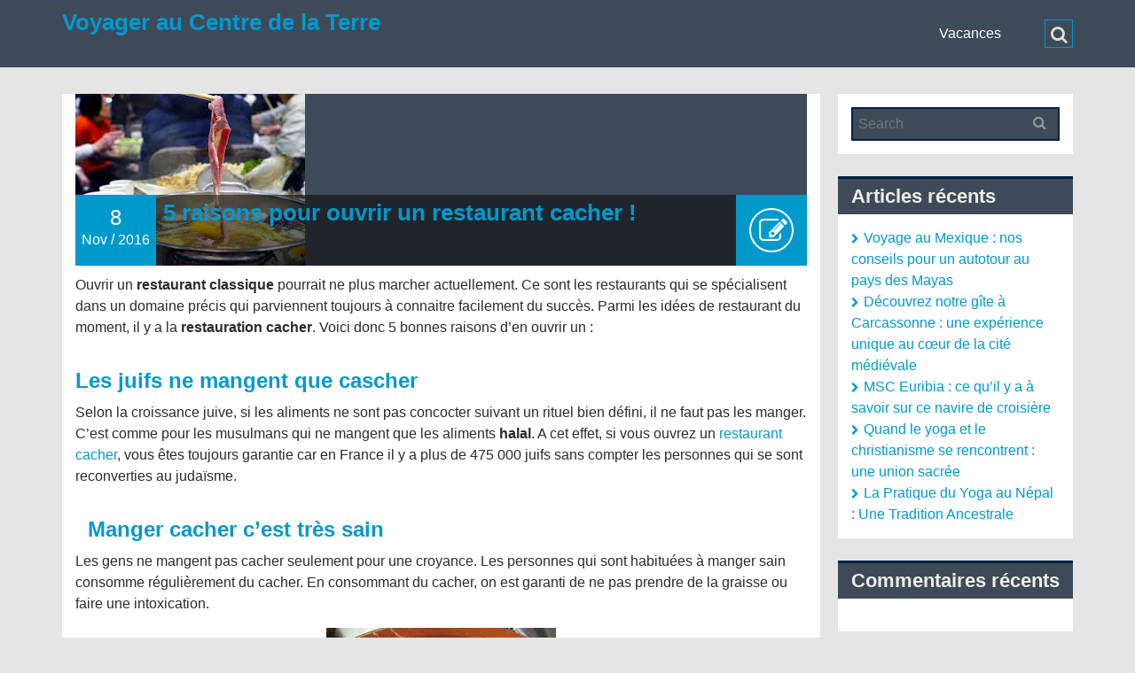

--- FILE ---
content_type: text/html; charset=UTF-8
request_url: https://www.voyageaucentredelaterre.fr/5-raisons-pour-ouvrir-un-restaurant-cacher/
body_size: 6708
content:
<!DOCTYPE html><html lang="fr-FR"><head><meta charset="UTF-8" /><meta name="viewport" content="width=device-width, initial-scale=1.0"><link rel="profile" href="http://gmpg.org/xfn/11"><link rel="pingback" href="https://www.voyageaucentredelaterre.fr/xmlrpc.php"> <!--[if lt IE 9]> %%SCRIPTb28e4c58be9b516bb21f23df32d8031d%%PHNjcmlwdCBzcmM9Imh0dHBzOi8vd3d3LnZveWFnZWF1Y2VudHJlZGVsYXRlcnJlLmZyL3dwLWNvbnRlbnQvdGhlbWVzL213LXNtYWxsL2pzL2h0bWw1LmpzIj48L3NjcmlwdD4=%%SCRIPT%% <![endif]--><meta name='robots' content='index, follow, max-image-preview:large, max-snippet:-1, max-video-preview:-1' /><link type="text/css" media="all" href="https://www.voyageaucentredelaterre.fr/wp-content/cache/wpsol-minification/css/wpsol_36b26cae60e4a6b53f871968f224f2af.css" rel="stylesheet" /><title>5 raisons pour ouvrir un restaurant cacher ! - Voyager au Centre de la Terre</title><link rel="canonical" href="https://www.voyageaucentredelaterre.fr/5-raisons-pour-ouvrir-un-restaurant-cacher/" /><meta property="og:locale" content="fr_FR" /><meta property="og:type" content="article" /><meta property="og:title" content="5 raisons pour ouvrir un restaurant cacher ! - Voyager au Centre de la Terre" /><meta property="og:description" content="Ouvrir un restaurant classique pourrait ne plus marcher actuellement. Ce sont les restaurants qui se spécialisent dans un domaine précis qui parviennent toujours à connaitre facilement du succès. Parmi les idées de restaurant du moment, il y a la restauration cacher. Voici donc 5 bonnes raisons d’en ouvrir un : Les juifs ne mangent que cascher [&hellip;]" /><meta property="og:url" content="https://www.voyageaucentredelaterre.fr/5-raisons-pour-ouvrir-un-restaurant-cacher/" /><meta property="og:site_name" content="Voyager au Centre de la Terre" /><meta property="article:published_time" content="2016-11-08T06:20:39+00:00" /><meta property="article:modified_time" content="2016-11-15T20:31:00+00:00" /><meta property="og:image" content="https://www.voyageaucentredelaterre.fr/wp-content/uploads/2016/11/restaurant-cacher.jpg" /><meta property="og:image:width" content="259" /><meta property="og:image:height" content="194" /><meta property="og:image:type" content="image/jpeg" /><meta name="author" content="maxance" /><meta name="twitter:card" content="summary_large_image" /><meta name="twitter:label1" content="Écrit par" /><meta name="twitter:data1" content="maxance" /><meta name="twitter:label2" content="Durée de lecture estimée" /><meta name="twitter:data2" content="2 minutes" /> <script type="application/ld+json" class="yoast-schema-graph">{"@context":"https://schema.org","@graph":[{"@type":"WebPage","@id":"https://www.voyageaucentredelaterre.fr/5-raisons-pour-ouvrir-un-restaurant-cacher/","url":"https://www.voyageaucentredelaterre.fr/5-raisons-pour-ouvrir-un-restaurant-cacher/","name":"5 raisons pour ouvrir un restaurant cacher ! - Voyager au Centre de la Terre","isPartOf":{"@id":"https://www.voyageaucentredelaterre.fr/#website"},"primaryImageOfPage":{"@id":"https://www.voyageaucentredelaterre.fr/5-raisons-pour-ouvrir-un-restaurant-cacher/#primaryimage"},"image":{"@id":"https://www.voyageaucentredelaterre.fr/5-raisons-pour-ouvrir-un-restaurant-cacher/#primaryimage"},"thumbnailUrl":"https://www.voyageaucentredelaterre.fr/wp-content/uploads/2016/11/restaurant-cacher.jpg","datePublished":"2016-11-08T06:20:39+00:00","dateModified":"2016-11-15T20:31:00+00:00","author":{"@id":"https://www.voyageaucentredelaterre.fr/#/schema/person/4b76e1747a872e90c440fe8aa6beb1aa"},"breadcrumb":{"@id":"https://www.voyageaucentredelaterre.fr/5-raisons-pour-ouvrir-un-restaurant-cacher/#breadcrumb"},"inLanguage":"fr-FR","potentialAction":[{"@type":"ReadAction","target":["https://www.voyageaucentredelaterre.fr/5-raisons-pour-ouvrir-un-restaurant-cacher/"]}]},{"@type":"ImageObject","inLanguage":"fr-FR","@id":"https://www.voyageaucentredelaterre.fr/5-raisons-pour-ouvrir-un-restaurant-cacher/#primaryimage","url":"https://www.voyageaucentredelaterre.fr/wp-content/uploads/2016/11/restaurant-cacher.jpg","contentUrl":"https://www.voyageaucentredelaterre.fr/wp-content/uploads/2016/11/restaurant-cacher.jpg","width":259,"height":194},{"@type":"BreadcrumbList","@id":"https://www.voyageaucentredelaterre.fr/5-raisons-pour-ouvrir-un-restaurant-cacher/#breadcrumb","itemListElement":[{"@type":"ListItem","position":1,"name":"Accueil","item":"https://www.voyageaucentredelaterre.fr/"},{"@type":"ListItem","position":2,"name":"5 raisons pour ouvrir un restaurant cacher !"}]},{"@type":"WebSite","@id":"https://www.voyageaucentredelaterre.fr/#website","url":"https://www.voyageaucentredelaterre.fr/","name":"Voyager au Centre de la Terre","description":"Toutes les informations sur les voyages, le transport et les vacances !","potentialAction":[{"@type":"SearchAction","target":{"@type":"EntryPoint","urlTemplate":"https://www.voyageaucentredelaterre.fr/?s={search_term_string}"},"query-input":{"@type":"PropertyValueSpecification","valueRequired":true,"valueName":"search_term_string"}}],"inLanguage":"fr-FR"},{"@type":"Person","@id":"https://www.voyageaucentredelaterre.fr/#/schema/person/4b76e1747a872e90c440fe8aa6beb1aa","name":"maxance","image":{"@type":"ImageObject","inLanguage":"fr-FR","@id":"https://www.voyageaucentredelaterre.fr/#/schema/person/image/","url":"https://secure.gravatar.com/avatar/7ad6b42c75fcf8e02730086e75eeff632dac1d623483a13863d9b82406f6d96e?s=96&d=mm&r=g","contentUrl":"https://secure.gravatar.com/avatar/7ad6b42c75fcf8e02730086e75eeff632dac1d623483a13863d9b82406f6d96e?s=96&d=mm&r=g","caption":"maxance"},"url":"https://www.voyageaucentredelaterre.fr/author/maxance/"}]}</script> <link rel="alternate" type="application/rss+xml" title="Voyager au Centre de la Terre &raquo; Flux" href="https://www.voyageaucentredelaterre.fr/feed/" /><link rel="alternate" type="application/rss+xml" title="Voyager au Centre de la Terre &raquo; Flux des commentaires" href="https://www.voyageaucentredelaterre.fr/comments/feed/" /><link rel="alternate" type="application/rss+xml" title="Voyager au Centre de la Terre &raquo; 5 raisons pour ouvrir un restaurant cacher ! Flux des commentaires" href="https://www.voyageaucentredelaterre.fr/5-raisons-pour-ouvrir-un-restaurant-cacher/feed/" /> <script id="wpsolr-1">window.addEventListener("wpsolr", function(){wpsolr(1, "inline", null)});</script> <script id="wpsolr-2">window.addEventListener("wpsolr", function(){wpsolr(2, "url", "https://www.voyageaucentredelaterre.fr/wp-includes/js/jquery/jquery.min.js")});</script> <script id="wpsolr-3">window.addEventListener("wpsolr", function(){wpsolr(3, "url", "https://www.voyageaucentredelaterre.fr/wp-includes/js/jquery/jquery-migrate.min.js")});</script> <script id="wpsolr-4">window.addEventListener("wpsolr", function(){wpsolr(4, "url", "https://www.voyageaucentredelaterre.fr/wp-content/themes/mw-small/js/superfish.js")});</script> <link rel="https://api.w.org/" href="https://www.voyageaucentredelaterre.fr/wp-json/" /><link rel="alternate" title="JSON" type="application/json" href="https://www.voyageaucentredelaterre.fr/wp-json/wp/v2/posts/176" /><link rel="EditURI" type="application/rsd+xml" title="RSD" href="https://www.voyageaucentredelaterre.fr/xmlrpc.php?rsd" /><meta name="generator" content="WordPress 6.8.3" /><link rel='shortlink' href='https://www.voyageaucentredelaterre.fr/?p=176' /><link rel="alternate" title="oEmbed (JSON)" type="application/json+oembed" href="https://www.voyageaucentredelaterre.fr/wp-json/oembed/1.0/embed?url=https%3A%2F%2Fwww.voyageaucentredelaterre.fr%2F5-raisons-pour-ouvrir-un-restaurant-cacher%2F" /><link rel="alternate" title="oEmbed (XML)" type="text/xml+oembed" href="https://www.voyageaucentredelaterre.fr/wp-json/oembed/1.0/embed?url=https%3A%2F%2Fwww.voyageaucentredelaterre.fr%2F5-raisons-pour-ouvrir-un-restaurant-cacher%2F&#038;format=xml" /> <script type="text/javascript" src="https://www.voyageaucentredelaterre.fr/wp-content/cache/wpsol-minification/js/wpsol_8058c397fbc34c961cb8ce0160e19962.js"></script></head><body class="wp-singular post-template-default single single-post postid-176 single-format-standard wp-theme-mw-small"><div class="mw-go-top"><i class="fa fa-angle-up fa-2x"></i></div><div id="page" class="hfeed site"><header id="masthead" class="site-header" role="banner"><div class="header-main container"><h1 class="site-title"> <a href="https://www.voyageaucentredelaterre.fr/" rel="home">Voyager au Centre de la Terre</a></h1> <button type="button" data-target="#navbarCollapse" data-toggle="collapse" class="navbar-toggle"> <i class="fa fa-bars"></i> </button><div class="top-icon"> <a href="#"><i class="fa fa-search"></i></a></div><div id="navbarCollapse" class="collapse navbar-collapse"><nav id="primary-navigation" class="primary-navigation" role="navigation"><div class="menu-menu-principal-container"><ul id="menu-menu-principal" class="sf-menu nav navbar-nav"><li id="menu-item-15" class="menu-item menu-item-type-taxonomy menu-item-object-category menu-item-15"><a href="https://www.voyageaucentredelaterre.fr/category/vacances/">Vacances</a></li></ul></div></nav></div><div id="search-container" class="search-box-wrapper h0"><div class="search-box"><form role="search" method="get" class="searchform" action="https://www.voyageaucentredelaterre.fr/"> <label> <input type="text" class="search-field" placeholder="Search" value="" name="s"> </label> <button class="searchsubmit" type="submit"><i class="fa fa-search"></i></button></form></div></div></div></header><div id="mw_full" class="container "><section id="primary" class="container content-area  col-lg-9 col-md-9 col-sm-8"><main id="main" class="site-main" role="main"><article id="post-176" class="post-176 post type-post status-publish format-standard has-post-thumbnail hentry category-cuisine tag-cuisine-juive tag-livraison-repas tag-repas-cacher tag-restaurant-cacher"><header class="entry-header mw_single"> <img width="259" height="194" src="https://www.voyageaucentredelaterre.fr/wp-content/uploads/2016/11/restaurant-cacher.jpg" class="attachment-blog_img size-blog_img wp-post-image" alt="" decoding="async" fetchpriority="high" /><div class="mw_title"><div class="entry-time"> <span class="day">8</span> <span class="month">Nov</span> / <span class="year">2016</span></div><h1 class="entry-title col-lg-8 col-sm-6 col-xs-7">5 raisons pour ouvrir un restaurant cacher !</h1><div class="post-icon"><span><i class="fa fa-2x fa-pencil-square-o"></i></span></div></div></header><div class="entry-content clearfix"><p style="text-align: left;">Ouvrir un <strong>restaurant classique</strong> pourrait ne plus marcher actuellement. Ce sont les restaurants qui se spécialisent dans un domaine précis qui parviennent toujours à connaitre facilement du succès. <span id="more-176"></span>Parmi les idées de restaurant du moment, il y a la <strong>restauration cacher</strong>. Voici donc 5 bonnes raisons d’en ouvrir un :</p><h2>Les juifs ne mangent que cascher</h2><p>Selon la croissance juive, si les aliments ne sont pas concocter suivant un rituel bien défini, il ne faut pas les manger. C’est comme pour les musulmans qui ne mangent que les aliments <strong>halal</strong>. A cet effet, si vous ouvrez un <a href="http://www.restoj.fr">restaurant cacher</a>, vous êtes toujours garantie car en France il y a plus de 475 000 juifs sans compter les personnes qui se sont reconverties au judaïsme.</p><h2>  Manger cacher c’est très sain</h2><p>Les gens ne mangent pas cacher seulement pour une croyance. Les personnes qui sont habituées à manger sain consomme régulièrement du cacher. En consommant du cacher, on est garanti de ne pas prendre de la graisse ou faire une intoxication.</p><p><img decoding="async" class="aligncenter size-full wp-image-177" src="https://www.voyageaucentredelaterre.fr/wp-content/uploads/2016/11/plat-cacher.jpg" alt="plat-cacher" width="259" height="194" /></p><h2>Le cacher est très savoureux</h2><p>Pas seulement sain pour le corps, le cacher est également très savoureux. Lorsqu’on entend par <a href="https://naomiecook.com/tag/blog-de-recette-cacher/">cuisine cacher</a>, on ne se limite pas tout simplement à l’entrée ou à la résistance, il y a également des gâteaux et des desserts cacher.</p><h2>Peut-être emporter ou livrer</h2><p>Le cacher est le repas qui est le mieux adapté pour être livrer. Lorsqu’on livre un repas cacher, ça ne change aucunement son goût et son saveur. C’est la raison pour laquelle de nombreuses chaines de restauration proposent actuellement la <strong>livraison à domicile de repas cacher</strong>.</p><h2>Les français aiment découvrir de nouvelle chose</h2><p>Ayant les papilles très fines, les français aiment bien goûter aux autres cuisines du monde entier. En investissant dans le cacher donc, vous pouvez trouver en une courte durée de nombreuses clientèles.</p></div><footer class="entry-meta"> <span class="author-link fa fa-user"></span><a href="https://www.voyageaucentredelaterre.fr/author/maxance/" title="Articles par maxance" rel="author">maxance</a> <span class="cat-link fa  fa-folder-open"></span><a href="https://www.voyageaucentredelaterre.fr/category/cuisine/" rel="category tag">cuisine</a> <span class="tag-link fa fa-tags"></span><a href="https://www.voyageaucentredelaterre.fr/tag/cuisine-juive/" rel="tag">cuisine juive</a>, <a href="https://www.voyageaucentredelaterre.fr/tag/livraison-repas/" rel="tag">livraison repas</a>, <a href="https://www.voyageaucentredelaterre.fr/tag/repas-cacher/" rel="tag">repas cacher</a>, <a href="https://www.voyageaucentredelaterre.fr/tag/restaurant-cacher/" rel="tag">restaurant cacher</a></footer></article><nav class="navigation post-navigation" role="navigation"><div class="nav-previous"><a href="https://www.voyageaucentredelaterre.fr/deplacement-a-paris-pour-opter-pour-le-vtc/" rel="prev"><span class="meta-nav"><i class="fa fa-angle-double-left"></i></span> Déplacement à Paris : pourquoi opter pour le VTC ?</a></div><div class="nav-next"><a href="https://www.voyageaucentredelaterre.fr/top-3-des-vias-ferratas-incontournables-de-france/" rel="next">Top 3 des Vias Ferratas incontournables de France <span class="meta-nav"><i class="fa fa-angle-double-right"></i></span></a></div></nav><div id="comments" class="comments-area"><div id="respond" class="comment-respond"><h3 id="reply-title" class="comment-reply-title">Laisser un commentaire <small><a rel="nofollow" id="cancel-comment-reply-link" href="/5-raisons-pour-ouvrir-un-restaurant-cacher/#respond" style="display:none;">Annuler la réponse</a></small></h3><form action="https://www.voyageaucentredelaterre.fr/wp-comments-post.php" method="post" id="commentform" class="comment-form"><p class="comment-notes"><span id="email-notes">Votre adresse e-mail ne sera pas publiée.</span> <span class="required-field-message">Les champs obligatoires sont indiqués avec <span class="required">*</span></span></p><p class="comment-form-comment"><label for="comment">Commentaire <span class="required">*</span></label><textarea id="comment" name="comment" cols="45" rows="8" maxlength="65525" required="required"></textarea></p><p class="comment-form-author"><label for="author">Nom <span class="required">*</span></label> <input id="author" name="author" type="text" value="" size="30" maxlength="245" autocomplete="name" required="required" /></p><p class="comment-form-email"><label for="email">E-mail <span class="required">*</span></label> <input id="email" name="email" type="text" value="" size="30" maxlength="100" aria-describedby="email-notes" autocomplete="email" required="required" /></p><p class="comment-form-url"><label for="url">Site web</label> <input id="url" name="url" type="text" value="" size="30" maxlength="200" autocomplete="url" /></p><p class="comment-form-cookies-consent"><input id="wp-comment-cookies-consent" name="wp-comment-cookies-consent" type="checkbox" value="yes" /> <label for="wp-comment-cookies-consent">Enregistrer mon nom, mon e-mail et mon site dans le navigateur pour mon prochain commentaire.</label></p><p class="form-submit"><input name="submit" type="submit" id="submit" class="submit" value="Laisser un commentaire" /> <input type='hidden' name='comment_post_ID' value='176' id='comment_post_ID' /> <input type='hidden' name='comment_parent' id='comment_parent' value='0' /></p><p style="display: none;"><input type="hidden" id="akismet_comment_nonce" name="akismet_comment_nonce" value="8f0b2450c0" /></p><p style="display: none !important;" class="akismet-fields-container" data-prefix="ak_"><label>&#916;<textarea name="ak_hp_textarea" cols="45" rows="8" maxlength="100"></textarea></label><input type="hidden" id="ak_js_1" name="ak_js" value="151"/><script id="wpsolr-5">window.addEventListener("wpsolr", function(){wpsolr(5, "inline", null)});</script></p></form></div></div></main></section><section id="secondary" class="widget-area col-lg-3 col-md-3 col-sm-4" role="complementary"><aside id="search-2" class="widget widget_search"><form role="search" method="get" class="searchform" action="https://www.voyageaucentredelaterre.fr/"> <label> <input type="text" class="search-field" placeholder="Search" value="" name="s"> </label> <button class="searchsubmit" type="submit"><i class="fa fa-search"></i></button></form></aside><aside id="recent-posts-2" class="widget widget_recent_entries"><h3 class="widget-title">Articles récents</h3><ul><li> <a href="https://www.voyageaucentredelaterre.fr/voyage-au-mexique-nos-conseils-pour-un-autotour-au-pays-des-mayas/">Voyage au Mexique : nos conseils pour un autotour au pays des Mayas</a></li><li> <a href="https://www.voyageaucentredelaterre.fr/decouvrez-notre-gite-a-carcassonne-une-experience-unique-au-coeur-de-la-cite-medievale/">Découvrez notre gîte à Carcassonne : une expérience unique au cœur de la cité médiévale</a></li><li> <a href="https://www.voyageaucentredelaterre.fr/msc-euribia-ce-quil-y-a-a-savoir-sur-ce-navire-de-croisiere/">MSC Euribia : ce qu’il y a à savoir sur ce navire de croisière</a></li><li> <a href="https://www.voyageaucentredelaterre.fr/quand-le-yoga-et-le-christianisme-se-rencontrent-une-union-sacree/">Quand le yoga et le christianisme se rencontrent : une union sacrée</a></li><li> <a href="https://www.voyageaucentredelaterre.fr/la-pratique-du-yoga-au-nepal-une-tradition-ancestrale/">La Pratique du Yoga au Népal : Une Tradition Ancestrale</a></li></ul></aside><aside id="recent-comments-2" class="widget widget_recent_comments"><h3 class="widget-title">Commentaires récents</h3><ul id="recentcomments"></ul></aside><aside id="archives-2" class="widget widget_archive"><h3 class="widget-title">Archives</h3><ul><li><a href='https://www.voyageaucentredelaterre.fr/2025/02/'>février 2025</a></li><li><a href='https://www.voyageaucentredelaterre.fr/2025/01/'>janvier 2025</a></li><li><a href='https://www.voyageaucentredelaterre.fr/2023/12/'>décembre 2023</a></li><li><a href='https://www.voyageaucentredelaterre.fr/2023/10/'>octobre 2023</a></li><li><a href='https://www.voyageaucentredelaterre.fr/2023/09/'>septembre 2023</a></li><li><a href='https://www.voyageaucentredelaterre.fr/2023/04/'>avril 2023</a></li><li><a href='https://www.voyageaucentredelaterre.fr/2022/12/'>décembre 2022</a></li><li><a href='https://www.voyageaucentredelaterre.fr/2022/11/'>novembre 2022</a></li><li><a href='https://www.voyageaucentredelaterre.fr/2022/08/'>août 2022</a></li><li><a href='https://www.voyageaucentredelaterre.fr/2021/11/'>novembre 2021</a></li><li><a href='https://www.voyageaucentredelaterre.fr/2021/06/'>juin 2021</a></li><li><a href='https://www.voyageaucentredelaterre.fr/2021/02/'>février 2021</a></li><li><a href='https://www.voyageaucentredelaterre.fr/2019/12/'>décembre 2019</a></li><li><a href='https://www.voyageaucentredelaterre.fr/2019/11/'>novembre 2019</a></li><li><a href='https://www.voyageaucentredelaterre.fr/2019/10/'>octobre 2019</a></li><li><a href='https://www.voyageaucentredelaterre.fr/2019/09/'>septembre 2019</a></li><li><a href='https://www.voyageaucentredelaterre.fr/2019/08/'>août 2019</a></li><li><a href='https://www.voyageaucentredelaterre.fr/2019/07/'>juillet 2019</a></li><li><a href='https://www.voyageaucentredelaterre.fr/2019/05/'>mai 2019</a></li><li><a href='https://www.voyageaucentredelaterre.fr/2018/10/'>octobre 2018</a></li><li><a href='https://www.voyageaucentredelaterre.fr/2018/07/'>juillet 2018</a></li><li><a href='https://www.voyageaucentredelaterre.fr/2018/06/'>juin 2018</a></li><li><a href='https://www.voyageaucentredelaterre.fr/2018/05/'>mai 2018</a></li><li><a href='https://www.voyageaucentredelaterre.fr/2018/04/'>avril 2018</a></li><li><a href='https://www.voyageaucentredelaterre.fr/2018/03/'>mars 2018</a></li><li><a href='https://www.voyageaucentredelaterre.fr/2018/02/'>février 2018</a></li><li><a href='https://www.voyageaucentredelaterre.fr/2018/01/'>janvier 2018</a></li><li><a href='https://www.voyageaucentredelaterre.fr/2017/11/'>novembre 2017</a></li><li><a href='https://www.voyageaucentredelaterre.fr/2017/10/'>octobre 2017</a></li><li><a href='https://www.voyageaucentredelaterre.fr/2017/09/'>septembre 2017</a></li><li><a href='https://www.voyageaucentredelaterre.fr/2017/08/'>août 2017</a></li><li><a href='https://www.voyageaucentredelaterre.fr/2017/07/'>juillet 2017</a></li><li><a href='https://www.voyageaucentredelaterre.fr/2017/06/'>juin 2017</a></li><li><a href='https://www.voyageaucentredelaterre.fr/2017/05/'>mai 2017</a></li><li><a href='https://www.voyageaucentredelaterre.fr/2017/04/'>avril 2017</a></li><li><a href='https://www.voyageaucentredelaterre.fr/2017/03/'>mars 2017</a></li><li><a href='https://www.voyageaucentredelaterre.fr/2017/02/'>février 2017</a></li><li><a href='https://www.voyageaucentredelaterre.fr/2016/11/'>novembre 2016</a></li><li><a href='https://www.voyageaucentredelaterre.fr/2016/10/'>octobre 2016</a></li><li><a href='https://www.voyageaucentredelaterre.fr/2016/09/'>septembre 2016</a></li><li><a href='https://www.voyageaucentredelaterre.fr/2016/07/'>juillet 2016</a></li><li><a href='https://www.voyageaucentredelaterre.fr/2016/05/'>mai 2016</a></li><li><a href='https://www.voyageaucentredelaterre.fr/2016/04/'>avril 2016</a></li><li><a href='https://www.voyageaucentredelaterre.fr/2016/03/'>mars 2016</a></li><li><a href='https://www.voyageaucentredelaterre.fr/2015/01/'>janvier 2015</a></li></ul></aside><aside id="categories-2" class="widget widget_categories"><h3 class="widget-title">Catégories</h3><ul><li class="cat-item cat-item-8"><a href="https://www.voyageaucentredelaterre.fr/category/a-la-une/">A la Une</a></li><li class="cat-item cat-item-79"><a href="https://www.voyageaucentredelaterre.fr/category/cuisine/">cuisine</a></li><li class="cat-item cat-item-86"><a href="https://www.voyageaucentredelaterre.fr/category/culture/">culture</a></li><li class="cat-item cat-item-70"><a href="https://www.voyageaucentredelaterre.fr/category/decouverte/">découverte</a></li><li class="cat-item cat-item-69"><a href="https://www.voyageaucentredelaterre.fr/category/divertissement/">divertissement</a></li><li class="cat-item cat-item-136"><a href="https://www.voyageaucentredelaterre.fr/category/entreprise/">Entreprise</a></li><li class="cat-item cat-item-96"><a href="https://www.voyageaucentredelaterre.fr/category/etudes-a-letranger/">études à l&#039;étranger</a></li><li class="cat-item cat-item-1"><a href="https://www.voyageaucentredelaterre.fr/category/non-classe/">Non classé</a></li><li class="cat-item cat-item-59"><a href="https://www.voyageaucentredelaterre.fr/category/sport-de-combat/">Sport de combat</a></li><li class="cat-item cat-item-2"><a href="https://www.voyageaucentredelaterre.fr/category/transports/">Transports</a></li><li class="cat-item cat-item-6"><a href="https://www.voyageaucentredelaterre.fr/category/vacances/">Vacances</a></li><li class="cat-item cat-item-234"><a href="https://www.voyageaucentredelaterre.fr/category/vie-pratique/">vie pratique</a></li></ul></aside><aside id="meta-2" class="widget widget_meta"><h3 class="widget-title">Méta</h3><ul><li><a rel="nofollow" href="https://www.voyageaucentredelaterre.fr/wp-login.php">Connexion</a></li><li><a href="https://www.voyageaucentredelaterre.fr/feed/">Flux des publications</a></li><li><a href="https://www.voyageaucentredelaterre.fr/comments/feed/">Flux des commentaires</a></li><li><a href="https://fr.wordpress.org/">Site de WordPress-FR</a></li></ul></aside></section></div><footer id="colophon" role="contentinfo"><div class="footer-widget-instagram"></div><div class="clearfix"></div><div class="footer-widget"><div class="container"><div class="row"><div class="col-lg-4 col-md-4 col-sm-4"></div><div class="col-lg-4 col-md-4 col-sm-4"></div><div class="col-lg-4 col-md-4 col-sm-4"></div></div></div></div><div class="footer_info"><div class="container"><div class="row"><div class="f_left col-lg-6 col-md-6 col-sm-6"> Copyright &copy; 2025 <a href="https://www.voyageaucentredelaterre.fr/" title="Voyager au Centre de la Terre">Voyager au Centre de la Terre</a>. All Rights Reserved.</div><div class="f_right col-lg-6 col-md-6 col-sm-6"> Proudly powered by <a href="http://wordpress.org/" rel="generator" target="_blank">WordPress</a> MW Small Theme by <a target="_blank" href="http://www.mwthemes.net" rel="designer">MW Themes</a></div></div></div></div></footer></div> <script type="speculationrules">{"prefetch":[{"source":"document","where":{"and":[{"href_matches":"\/*"},{"not":{"href_matches":["\/wp-*.php","\/wp-admin\/*","\/wp-content\/uploads\/*","\/wp-content\/*","\/wp-content\/plugins\/*","\/wp-content\/themes\/mw-small\/*","\/*\\?(.+)"]}},{"not":{"selector_matches":"a[rel~=\"nofollow\"]"}},{"not":{"selector_matches":".no-prefetch, .no-prefetch a"}}]},"eagerness":"conservative"}]}</script> <script id="wpsolr-7">window.addEventListener("wpsolr", function(){wpsolr(7, "url", "https://www.voyageaucentredelaterre.fr/wp-includes/js/comment-reply.min.js")});</script> <script id="wpsolr-8">window.addEventListener("wpsolr", function(){wpsolr(8, "url", "https://www.voyageaucentredelaterre.fr/wp-content/themes/mw-small/js/jquery.flexslider.js")});</script> <script id="wpsolr-9">window.addEventListener("wpsolr", function(){wpsolr(9, "url", "https://www.voyageaucentredelaterre.fr/wp-content/themes/mw-small/js/bootstrap.min.js")});</script> <script id="wpsolr-10">window.addEventListener("wpsolr", function(){wpsolr(10, "url", "https://www.voyageaucentredelaterre.fr/wp-content/themes/mw-small/js/script.js")});</script> <script id="wpsolr-11">window.addEventListener("wpsolr", function(){wpsolr(11, "url", "https://www.voyageaucentredelaterre.fr/wp-content/plugins/akismet/_inc/akismet-frontend.js")});</script> </body></html>